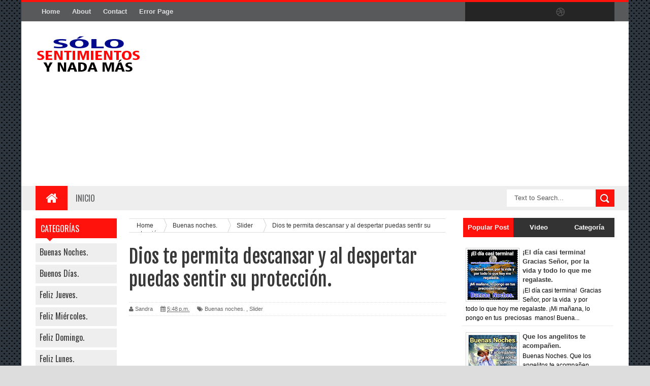

--- FILE ---
content_type: text/html; charset=UTF-8
request_url: https://www.solosentimientosynadamas.com/b/stats?style=BLACK_TRANSPARENT&timeRange=ALL_TIME&token=APq4FmAtPJWsEDpSm2e7LTTBVAylDiAledLw6u1sSKeJWIVAuRYUlwh1uVOHtQBSJ5nqWUjBVVjqOtrnKNDhUXS9oULKbkA9pA
body_size: 42
content:
{"total":16147514,"sparklineOptions":{"backgroundColor":{"fillOpacity":0.1,"fill":"#000000"},"series":[{"areaOpacity":0.3,"color":"#202020"}]},"sparklineData":[[0,48],[1,99],[2,78],[3,77],[4,78],[5,54],[6,55],[7,54],[8,31],[9,32],[10,50],[11,44],[12,46],[13,58],[14,49],[15,72],[16,46],[17,51],[18,48],[19,49],[20,48],[21,51],[22,47],[23,46],[24,57],[25,64],[26,64],[27,72],[28,92],[29,43]],"nextTickMs":360000}

--- FILE ---
content_type: text/html; charset=utf-8
request_url: https://www.google.com/recaptcha/api2/aframe
body_size: 258
content:
<!DOCTYPE HTML><html><head><meta http-equiv="content-type" content="text/html; charset=UTF-8"></head><body><script nonce="Q2wLN1rUhZCSsG_oI8P2WQ">/** Anti-fraud and anti-abuse applications only. See google.com/recaptcha */ try{var clients={'sodar':'https://pagead2.googlesyndication.com/pagead/sodar?'};window.addEventListener("message",function(a){try{if(a.source===window.parent){var b=JSON.parse(a.data);var c=clients[b['id']];if(c){var d=document.createElement('img');d.src=c+b['params']+'&rc='+(localStorage.getItem("rc::a")?sessionStorage.getItem("rc::b"):"");window.document.body.appendChild(d);sessionStorage.setItem("rc::e",parseInt(sessionStorage.getItem("rc::e")||0)+1);localStorage.setItem("rc::h",'1768991349923');}}}catch(b){}});window.parent.postMessage("_grecaptcha_ready", "*");}catch(b){}</script></body></html>